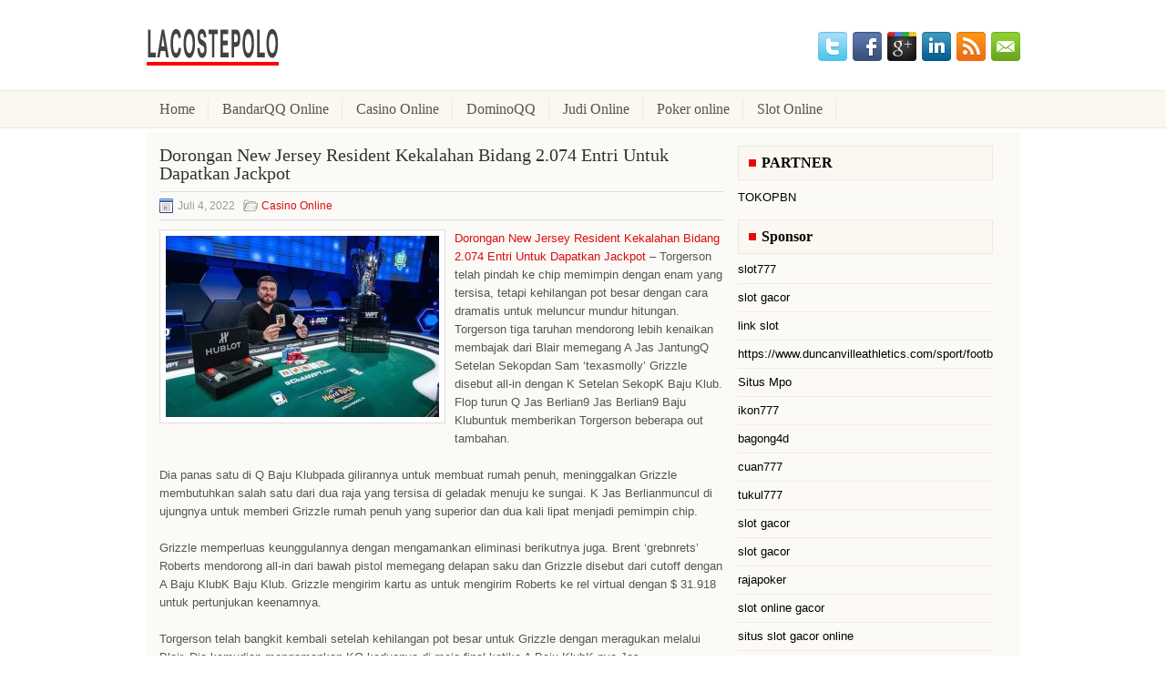

--- FILE ---
content_type: text/html; charset=UTF-8
request_url: http://www.adidas-eqt.us.com/dorongan-new-jersey-resident-kekalahan-bidang-2-074-entri-untuk-dapatkan-jackpot/
body_size: 10028
content:
 <!DOCTYPE html><html xmlns="http://www.w3.org/1999/xhtml" lang="id-ID">
<head profile="http://gmpg.org/xfn/11">
<meta http-equiv="Content-Type" content="text/html; charset=UTF-8" />

<meta name="viewport" content="width=device-width, initial-scale=1.0"/>
<link rel="stylesheet" href="http://www.adidas-eqt.us.com/wp-content/themes/Bone/lib/css/reset.css" type="text/css" media="screen, projection" />
<link rel="stylesheet" href="http://www.adidas-eqt.us.com/wp-content/themes/Bone/lib/css/defaults.css" type="text/css" media="screen, projection" />
<!--[if lt IE 8]><link rel="stylesheet" href="http://www.adidas-eqt.us.com/wp-content/themes/Bone/lib/css/ie.css" type="text/css" media="screen, projection" /><![endif]-->

<link rel="stylesheet" href="http://www.adidas-eqt.us.com/wp-content/themes/Bone/style.css" type="text/css" media="screen, projection" />

<title>Dorongan New Jersey Resident Kekalahan Bidang 2.074 Entri Untuk Dapatkan Jackpot &#8211; lacostepolo.us.com</title>
<meta name='robots' content='max-image-preview:large' />
<link rel="alternate" type="application/rss+xml" title="lacostepolo.us.com &raquo; Dorongan New Jersey Resident Kekalahan Bidang 2.074 Entri Untuk Dapatkan Jackpot Umpan Komentar" href="http://www.adidas-eqt.us.com/dorongan-new-jersey-resident-kekalahan-bidang-2-074-entri-untuk-dapatkan-jackpot/feed/" />
<script type="text/javascript">
window._wpemojiSettings = {"baseUrl":"https:\/\/s.w.org\/images\/core\/emoji\/14.0.0\/72x72\/","ext":".png","svgUrl":"https:\/\/s.w.org\/images\/core\/emoji\/14.0.0\/svg\/","svgExt":".svg","source":{"concatemoji":"http:\/\/www.adidas-eqt.us.com\/wp-includes\/js\/wp-emoji-release.min.js?ver=6.1.1"}};
/*! This file is auto-generated */
!function(e,a,t){var n,r,o,i=a.createElement("canvas"),p=i.getContext&&i.getContext("2d");function s(e,t){var a=String.fromCharCode,e=(p.clearRect(0,0,i.width,i.height),p.fillText(a.apply(this,e),0,0),i.toDataURL());return p.clearRect(0,0,i.width,i.height),p.fillText(a.apply(this,t),0,0),e===i.toDataURL()}function c(e){var t=a.createElement("script");t.src=e,t.defer=t.type="text/javascript",a.getElementsByTagName("head")[0].appendChild(t)}for(o=Array("flag","emoji"),t.supports={everything:!0,everythingExceptFlag:!0},r=0;r<o.length;r++)t.supports[o[r]]=function(e){if(p&&p.fillText)switch(p.textBaseline="top",p.font="600 32px Arial",e){case"flag":return s([127987,65039,8205,9895,65039],[127987,65039,8203,9895,65039])?!1:!s([55356,56826,55356,56819],[55356,56826,8203,55356,56819])&&!s([55356,57332,56128,56423,56128,56418,56128,56421,56128,56430,56128,56423,56128,56447],[55356,57332,8203,56128,56423,8203,56128,56418,8203,56128,56421,8203,56128,56430,8203,56128,56423,8203,56128,56447]);case"emoji":return!s([129777,127995,8205,129778,127999],[129777,127995,8203,129778,127999])}return!1}(o[r]),t.supports.everything=t.supports.everything&&t.supports[o[r]],"flag"!==o[r]&&(t.supports.everythingExceptFlag=t.supports.everythingExceptFlag&&t.supports[o[r]]);t.supports.everythingExceptFlag=t.supports.everythingExceptFlag&&!t.supports.flag,t.DOMReady=!1,t.readyCallback=function(){t.DOMReady=!0},t.supports.everything||(n=function(){t.readyCallback()},a.addEventListener?(a.addEventListener("DOMContentLoaded",n,!1),e.addEventListener("load",n,!1)):(e.attachEvent("onload",n),a.attachEvent("onreadystatechange",function(){"complete"===a.readyState&&t.readyCallback()})),(e=t.source||{}).concatemoji?c(e.concatemoji):e.wpemoji&&e.twemoji&&(c(e.twemoji),c(e.wpemoji)))}(window,document,window._wpemojiSettings);
</script>
<style type="text/css">
img.wp-smiley,
img.emoji {
	display: inline !important;
	border: none !important;
	box-shadow: none !important;
	height: 1em !important;
	width: 1em !important;
	margin: 0 0.07em !important;
	vertical-align: -0.1em !important;
	background: none !important;
	padding: 0 !important;
}
</style>
	<link rel='stylesheet' id='wp-block-library-css' href='http://www.adidas-eqt.us.com/wp-includes/css/dist/block-library/style.min.css?ver=6.1.1' type='text/css' media='all' />
<link rel='stylesheet' id='classic-theme-styles-css' href='http://www.adidas-eqt.us.com/wp-includes/css/classic-themes.min.css?ver=1' type='text/css' media='all' />
<style id='global-styles-inline-css' type='text/css'>
body{--wp--preset--color--black: #000000;--wp--preset--color--cyan-bluish-gray: #abb8c3;--wp--preset--color--white: #ffffff;--wp--preset--color--pale-pink: #f78da7;--wp--preset--color--vivid-red: #cf2e2e;--wp--preset--color--luminous-vivid-orange: #ff6900;--wp--preset--color--luminous-vivid-amber: #fcb900;--wp--preset--color--light-green-cyan: #7bdcb5;--wp--preset--color--vivid-green-cyan: #00d084;--wp--preset--color--pale-cyan-blue: #8ed1fc;--wp--preset--color--vivid-cyan-blue: #0693e3;--wp--preset--color--vivid-purple: #9b51e0;--wp--preset--gradient--vivid-cyan-blue-to-vivid-purple: linear-gradient(135deg,rgba(6,147,227,1) 0%,rgb(155,81,224) 100%);--wp--preset--gradient--light-green-cyan-to-vivid-green-cyan: linear-gradient(135deg,rgb(122,220,180) 0%,rgb(0,208,130) 100%);--wp--preset--gradient--luminous-vivid-amber-to-luminous-vivid-orange: linear-gradient(135deg,rgba(252,185,0,1) 0%,rgba(255,105,0,1) 100%);--wp--preset--gradient--luminous-vivid-orange-to-vivid-red: linear-gradient(135deg,rgba(255,105,0,1) 0%,rgb(207,46,46) 100%);--wp--preset--gradient--very-light-gray-to-cyan-bluish-gray: linear-gradient(135deg,rgb(238,238,238) 0%,rgb(169,184,195) 100%);--wp--preset--gradient--cool-to-warm-spectrum: linear-gradient(135deg,rgb(74,234,220) 0%,rgb(151,120,209) 20%,rgb(207,42,186) 40%,rgb(238,44,130) 60%,rgb(251,105,98) 80%,rgb(254,248,76) 100%);--wp--preset--gradient--blush-light-purple: linear-gradient(135deg,rgb(255,206,236) 0%,rgb(152,150,240) 100%);--wp--preset--gradient--blush-bordeaux: linear-gradient(135deg,rgb(254,205,165) 0%,rgb(254,45,45) 50%,rgb(107,0,62) 100%);--wp--preset--gradient--luminous-dusk: linear-gradient(135deg,rgb(255,203,112) 0%,rgb(199,81,192) 50%,rgb(65,88,208) 100%);--wp--preset--gradient--pale-ocean: linear-gradient(135deg,rgb(255,245,203) 0%,rgb(182,227,212) 50%,rgb(51,167,181) 100%);--wp--preset--gradient--electric-grass: linear-gradient(135deg,rgb(202,248,128) 0%,rgb(113,206,126) 100%);--wp--preset--gradient--midnight: linear-gradient(135deg,rgb(2,3,129) 0%,rgb(40,116,252) 100%);--wp--preset--duotone--dark-grayscale: url('#wp-duotone-dark-grayscale');--wp--preset--duotone--grayscale: url('#wp-duotone-grayscale');--wp--preset--duotone--purple-yellow: url('#wp-duotone-purple-yellow');--wp--preset--duotone--blue-red: url('#wp-duotone-blue-red');--wp--preset--duotone--midnight: url('#wp-duotone-midnight');--wp--preset--duotone--magenta-yellow: url('#wp-duotone-magenta-yellow');--wp--preset--duotone--purple-green: url('#wp-duotone-purple-green');--wp--preset--duotone--blue-orange: url('#wp-duotone-blue-orange');--wp--preset--font-size--small: 13px;--wp--preset--font-size--medium: 20px;--wp--preset--font-size--large: 36px;--wp--preset--font-size--x-large: 42px;--wp--preset--spacing--20: 0.44rem;--wp--preset--spacing--30: 0.67rem;--wp--preset--spacing--40: 1rem;--wp--preset--spacing--50: 1.5rem;--wp--preset--spacing--60: 2.25rem;--wp--preset--spacing--70: 3.38rem;--wp--preset--spacing--80: 5.06rem;}:where(.is-layout-flex){gap: 0.5em;}body .is-layout-flow > .alignleft{float: left;margin-inline-start: 0;margin-inline-end: 2em;}body .is-layout-flow > .alignright{float: right;margin-inline-start: 2em;margin-inline-end: 0;}body .is-layout-flow > .aligncenter{margin-left: auto !important;margin-right: auto !important;}body .is-layout-constrained > .alignleft{float: left;margin-inline-start: 0;margin-inline-end: 2em;}body .is-layout-constrained > .alignright{float: right;margin-inline-start: 2em;margin-inline-end: 0;}body .is-layout-constrained > .aligncenter{margin-left: auto !important;margin-right: auto !important;}body .is-layout-constrained > :where(:not(.alignleft):not(.alignright):not(.alignfull)){max-width: var(--wp--style--global--content-size);margin-left: auto !important;margin-right: auto !important;}body .is-layout-constrained > .alignwide{max-width: var(--wp--style--global--wide-size);}body .is-layout-flex{display: flex;}body .is-layout-flex{flex-wrap: wrap;align-items: center;}body .is-layout-flex > *{margin: 0;}:where(.wp-block-columns.is-layout-flex){gap: 2em;}.has-black-color{color: var(--wp--preset--color--black) !important;}.has-cyan-bluish-gray-color{color: var(--wp--preset--color--cyan-bluish-gray) !important;}.has-white-color{color: var(--wp--preset--color--white) !important;}.has-pale-pink-color{color: var(--wp--preset--color--pale-pink) !important;}.has-vivid-red-color{color: var(--wp--preset--color--vivid-red) !important;}.has-luminous-vivid-orange-color{color: var(--wp--preset--color--luminous-vivid-orange) !important;}.has-luminous-vivid-amber-color{color: var(--wp--preset--color--luminous-vivid-amber) !important;}.has-light-green-cyan-color{color: var(--wp--preset--color--light-green-cyan) !important;}.has-vivid-green-cyan-color{color: var(--wp--preset--color--vivid-green-cyan) !important;}.has-pale-cyan-blue-color{color: var(--wp--preset--color--pale-cyan-blue) !important;}.has-vivid-cyan-blue-color{color: var(--wp--preset--color--vivid-cyan-blue) !important;}.has-vivid-purple-color{color: var(--wp--preset--color--vivid-purple) !important;}.has-black-background-color{background-color: var(--wp--preset--color--black) !important;}.has-cyan-bluish-gray-background-color{background-color: var(--wp--preset--color--cyan-bluish-gray) !important;}.has-white-background-color{background-color: var(--wp--preset--color--white) !important;}.has-pale-pink-background-color{background-color: var(--wp--preset--color--pale-pink) !important;}.has-vivid-red-background-color{background-color: var(--wp--preset--color--vivid-red) !important;}.has-luminous-vivid-orange-background-color{background-color: var(--wp--preset--color--luminous-vivid-orange) !important;}.has-luminous-vivid-amber-background-color{background-color: var(--wp--preset--color--luminous-vivid-amber) !important;}.has-light-green-cyan-background-color{background-color: var(--wp--preset--color--light-green-cyan) !important;}.has-vivid-green-cyan-background-color{background-color: var(--wp--preset--color--vivid-green-cyan) !important;}.has-pale-cyan-blue-background-color{background-color: var(--wp--preset--color--pale-cyan-blue) !important;}.has-vivid-cyan-blue-background-color{background-color: var(--wp--preset--color--vivid-cyan-blue) !important;}.has-vivid-purple-background-color{background-color: var(--wp--preset--color--vivid-purple) !important;}.has-black-border-color{border-color: var(--wp--preset--color--black) !important;}.has-cyan-bluish-gray-border-color{border-color: var(--wp--preset--color--cyan-bluish-gray) !important;}.has-white-border-color{border-color: var(--wp--preset--color--white) !important;}.has-pale-pink-border-color{border-color: var(--wp--preset--color--pale-pink) !important;}.has-vivid-red-border-color{border-color: var(--wp--preset--color--vivid-red) !important;}.has-luminous-vivid-orange-border-color{border-color: var(--wp--preset--color--luminous-vivid-orange) !important;}.has-luminous-vivid-amber-border-color{border-color: var(--wp--preset--color--luminous-vivid-amber) !important;}.has-light-green-cyan-border-color{border-color: var(--wp--preset--color--light-green-cyan) !important;}.has-vivid-green-cyan-border-color{border-color: var(--wp--preset--color--vivid-green-cyan) !important;}.has-pale-cyan-blue-border-color{border-color: var(--wp--preset--color--pale-cyan-blue) !important;}.has-vivid-cyan-blue-border-color{border-color: var(--wp--preset--color--vivid-cyan-blue) !important;}.has-vivid-purple-border-color{border-color: var(--wp--preset--color--vivid-purple) !important;}.has-vivid-cyan-blue-to-vivid-purple-gradient-background{background: var(--wp--preset--gradient--vivid-cyan-blue-to-vivid-purple) !important;}.has-light-green-cyan-to-vivid-green-cyan-gradient-background{background: var(--wp--preset--gradient--light-green-cyan-to-vivid-green-cyan) !important;}.has-luminous-vivid-amber-to-luminous-vivid-orange-gradient-background{background: var(--wp--preset--gradient--luminous-vivid-amber-to-luminous-vivid-orange) !important;}.has-luminous-vivid-orange-to-vivid-red-gradient-background{background: var(--wp--preset--gradient--luminous-vivid-orange-to-vivid-red) !important;}.has-very-light-gray-to-cyan-bluish-gray-gradient-background{background: var(--wp--preset--gradient--very-light-gray-to-cyan-bluish-gray) !important;}.has-cool-to-warm-spectrum-gradient-background{background: var(--wp--preset--gradient--cool-to-warm-spectrum) !important;}.has-blush-light-purple-gradient-background{background: var(--wp--preset--gradient--blush-light-purple) !important;}.has-blush-bordeaux-gradient-background{background: var(--wp--preset--gradient--blush-bordeaux) !important;}.has-luminous-dusk-gradient-background{background: var(--wp--preset--gradient--luminous-dusk) !important;}.has-pale-ocean-gradient-background{background: var(--wp--preset--gradient--pale-ocean) !important;}.has-electric-grass-gradient-background{background: var(--wp--preset--gradient--electric-grass) !important;}.has-midnight-gradient-background{background: var(--wp--preset--gradient--midnight) !important;}.has-small-font-size{font-size: var(--wp--preset--font-size--small) !important;}.has-medium-font-size{font-size: var(--wp--preset--font-size--medium) !important;}.has-large-font-size{font-size: var(--wp--preset--font-size--large) !important;}.has-x-large-font-size{font-size: var(--wp--preset--font-size--x-large) !important;}
.wp-block-navigation a:where(:not(.wp-element-button)){color: inherit;}
:where(.wp-block-columns.is-layout-flex){gap: 2em;}
.wp-block-pullquote{font-size: 1.5em;line-height: 1.6;}
</style>
<script type='text/javascript' src='http://www.adidas-eqt.us.com/wp-includes/js/jquery/jquery.min.js?ver=3.6.1' id='jquery-core-js'></script>
<script type='text/javascript' src='http://www.adidas-eqt.us.com/wp-includes/js/jquery/jquery-migrate.min.js?ver=3.3.2' id='jquery-migrate-js'></script>
<script type='text/javascript' src='http://www.adidas-eqt.us.com/wp-content/themes/Bone/lib/js/superfish.js?ver=6.1.1' id='superfish-js'></script>
<script type='text/javascript' src='http://www.adidas-eqt.us.com/wp-content/themes/Bone/lib/js/jquery.mobilemenu.js?ver=6.1.1' id='mobilemenu-js'></script>
<link rel="https://api.w.org/" href="http://www.adidas-eqt.us.com/wp-json/" /><link rel="alternate" type="application/json" href="http://www.adidas-eqt.us.com/wp-json/wp/v2/posts/1292" /><link rel="EditURI" type="application/rsd+xml" title="RSD" href="http://www.adidas-eqt.us.com/xmlrpc.php?rsd" />
<link rel="wlwmanifest" type="application/wlwmanifest+xml" href="http://www.adidas-eqt.us.com/wp-includes/wlwmanifest.xml" />

<link rel="canonical" href="http://www.adidas-eqt.us.com/dorongan-new-jersey-resident-kekalahan-bidang-2-074-entri-untuk-dapatkan-jackpot/" />
<link rel='shortlink' href='http://www.adidas-eqt.us.com/?p=1292' />
<link rel="alternate" type="application/json+oembed" href="http://www.adidas-eqt.us.com/wp-json/oembed/1.0/embed?url=http%3A%2F%2Fwww.adidas-eqt.us.com%2Fdorongan-new-jersey-resident-kekalahan-bidang-2-074-entri-untuk-dapatkan-jackpot%2F" />
<link rel="alternate" type="text/xml+oembed" href="http://www.adidas-eqt.us.com/wp-json/oembed/1.0/embed?url=http%3A%2F%2Fwww.adidas-eqt.us.com%2Fdorongan-new-jersey-resident-kekalahan-bidang-2-074-entri-untuk-dapatkan-jackpot%2F&#038;format=xml" />
<link rel="shortcut icon" href="http://www.adidas-eqt.us.com/wp-content/uploads/2021/07/lacostepolo-f.png" type="image/x-icon" />
<link rel="alternate" type="application/rss+xml" title="lacostepolo.us.com RSS Feed" href="http://www.adidas-eqt.us.com/feed/" />
<link rel="pingback" href="http://www.adidas-eqt.us.com/xmlrpc.php" />

</head>

<body class="post-template-default single single-post postid-1292 single-format-standard">

<div id="container">

    <div id="header">
    
        <div class="logo">
         
            <a href="http://www.adidas-eqt.us.com"><img src="http://www.adidas-eqt.us.com/wp-content/uploads/2021/07/lacostepolo.png" alt="lacostepolo.us.com" title="lacostepolo.us.com" /></a>
         
        </div><!-- .logo -->

        <div class="header-right">
            <div id="top-social-profiles">
                            <ul class="widget-container"><li class="social-profiles-widget">
            <a href="http://twitter.com/" target="_blank"><img title="Twitter" alt="Twitter" src="http://www.adidas-eqt.us.com/wp-content/themes/Bone/images/social-profiles/twitter.png" /></a><a href="http://facebook.com/" target="_blank"><img title="Facebook" alt="Facebook" src="http://www.adidas-eqt.us.com/wp-content/themes/Bone/images/social-profiles/facebook.png" /></a><a href="https://plus.google.com/" target="_blank"><img title="Google Plus" alt="Google Plus" src="http://www.adidas-eqt.us.com/wp-content/themes/Bone/images/social-profiles/gplus.png" /></a><a href="http://www.linkedin.com/" target="_blank"><img title="LinkedIn" alt="LinkedIn" src="http://www.adidas-eqt.us.com/wp-content/themes/Bone/images/social-profiles/linkedin.png" /></a><a href="http://www.adidas-eqt.us.com/feed/" target="_blank"><img title="RSS Feed" alt="RSS Feed" src="http://www.adidas-eqt.us.com/wp-content/themes/Bone/images/social-profiles/rss.png" /></a><a href="/cdn-cgi/l/email-protection#5b22342e291b3e363a323775383436" target="_blank"><img title="Email" alt="Email" src="http://www.adidas-eqt.us.com/wp-content/themes/Bone/images/social-profiles/email.png" /></a>            </li></ul>
                        </div>
        </div><!-- .header-right -->
        
    </div><!-- #header -->
    
            <div class="clearfix">
            			<div class="menu-primary-container"><ul id="menu-main-menu" class="menus menu-primary"><li id="menu-item-74" class="menu-item menu-item-type-custom menu-item-object-custom menu-item-home menu-item-74"><a href="http://www.adidas-eqt.us.com/">Home</a></li>
<li id="menu-item-75" class="menu-item menu-item-type-taxonomy menu-item-object-category menu-item-75"><a href="http://www.adidas-eqt.us.com/category/bandarqq-online/">BandarQQ Online</a></li>
<li id="menu-item-76" class="menu-item menu-item-type-taxonomy menu-item-object-category current-post-ancestor current-menu-parent current-post-parent menu-item-76"><a href="http://www.adidas-eqt.us.com/category/casino-online/">Casino Online</a></li>
<li id="menu-item-78" class="menu-item menu-item-type-taxonomy menu-item-object-category menu-item-78"><a href="http://www.adidas-eqt.us.com/category/dominoqq/">DominoQQ</a></li>
<li id="menu-item-79" class="menu-item menu-item-type-taxonomy menu-item-object-category menu-item-79"><a href="http://www.adidas-eqt.us.com/category/judi-online/">Judi Online</a></li>
<li id="menu-item-80" class="menu-item menu-item-type-taxonomy menu-item-object-category menu-item-80"><a href="http://www.adidas-eqt.us.com/category/poker-online/">Poker online</a></li>
<li id="menu-item-81" class="menu-item menu-item-type-taxonomy menu-item-object-category menu-item-81"><a href="http://www.adidas-eqt.us.com/category/slot-online/">Slot Online</a></li>
</ul></div>              <!--.primary menu--> 	
                </div>
        
    
    <div id="main">
    
            
        <div id="content">
            
                    
            
    <div class="post post-single clearfix post-1292 type-post status-publish format-standard has-post-thumbnail hentry category-casino-online tag-casino tag-judi tag-poker tag-slot" id="post-1292">
    
                
        <h2 class="title">Dorongan New Jersey Resident Kekalahan Bidang 2.074 Entri Untuk Dapatkan Jackpot</h2>
        
        <div class="postmeta-primary">
    
            <span class="meta_date">Juli 4, 2022</span>
           &nbsp; <span class="meta_categories"><a href="http://www.adidas-eqt.us.com/category/casino-online/" rel="category tag">Casino Online</a></span>
    
                 
        </div>
        
        <div class="entry clearfix">
            
            <img width="300" height="199" src="http://www.adidas-eqt.us.com/wp-content/uploads/2021/08/E09.jpg" class="alignleft featured_image wp-post-image" alt="" decoding="async" srcset="http://www.adidas-eqt.us.com/wp-content/uploads/2021/08/E09.jpg 660w, http://www.adidas-eqt.us.com/wp-content/uploads/2021/08/E09-300x199.jpg 300w" sizes="(max-width: 300px) 100vw, 300px" />            
            <p><a href="http://www.adidas-eqt.us.com/dorongan-new-jersey-resident-kekalahan-bidang-2-074-entri-untuk-dapatkan-jackpot/">Dorongan New Jersey Resident Kekalahan Bidang 2.074 Entri Untuk Dapatkan Jackpot</a> &#8211; Torgerson telah pindah ke chip memimpin dengan enam yang tersisa, tetapi kehilangan pot besar dengan cara dramatis untuk meluncur mundur hitungan. Torgerson tiga taruhan mendorong lebih kenaikan membajak dari Blair memegang A Jas JantungQ Setelan Sekopdan Sam &#8216;texasmolly&#8217; Grizzle disebut all-in dengan K Setelan SekopK Baju Klub. Flop turun Q Jas Berlian9 Jas Berlian9 Baju Klubuntuk memberikan Torgerson beberapa out tambahan.</p>
<p>Dia panas satu di Q Baju Klubpada gilirannya untuk membuat rumah penuh, meninggalkan Grizzle membutuhkan salah satu dari dua raja yang tersisa di geladak menuju ke sungai. K Jas Berlianmuncul di ujungnya untuk memberi Grizzle rumah penuh yang superior dan dua kali lipat menjadi pemimpin chip.</p>
<p>Grizzle memperluas keunggulannya dengan mengamankan eliminasi berikutnya juga. Brent &#8216;grebnrets&#8217; Roberts mendorong all-in dari bawah pistol memegang delapan saku dan Grizzle disebut dari cutoff dengan A Baju KlubK Baju Klub. Grizzle mengirim kartu as untuk mengirim Roberts ke rel virtual dengan $ 31.918 untuk pertunjukan keenamnya.</p>
<p>Torgerson telah bangkit kembali setelah kehilangan pot besar untuk Grizzle dengan meragukan melalui Blair. Dia kemudian mengamankan KO keduanya di meja final ketika A Baju KlubK-nya Jas Berlianbertahan melawan K Baju KlubQ Baju Klubdari Carey. Keduanya mendapat preflop all-in, dan meskipun Carey memasangkan ratu pada gilirannya untuk memimpin, Torgerson membuat lurus di sungai untuk menurunkan pot. Carey mendapatkan $ 42.558 sebagai finisher di tempat kelima.</p>
<p>Blair jatuh ke dasar penghitungan chip setelah kehilangan konfrontasi pra-gagal besar dengan Brandon &#8216;Omni27&#8217; Ienn, dengan AJ-nya kalah dari A-8 Ienn di sungai. Blair akhirnya mendorong chip terakhirnya pada J Baju Klub7 Baju Klub7 Jas Jantung4 Setelan Sekopdengan 6 Setelan Sekop5 Setelan Sekopuntuk hasil imbang lurus terbuka. Ienn memanggil wutg 7 Setelan Sekop6 Baju Klubuntuk trip tujuh. 6 Jas Jantungdi sungai memberi Ienn rumah penuh untuk mengunci pot. Blair tersingkir di tempat keempat, membawa pulang $ 57.230 untuk penampilannya yang kuat di acara ini.</p>
<p>Bentrokan preflop besar berikutnya dimulai dengan Ienn menaikkan ke 2.000.000 pada tombol. Grizzle menggerakkan semua untuk 13,1 juta dan Torgerson empat taruhan mendorong di atas untuk 37,6 juta. Ienn keluar dari jalan dan tangan terungkap: Grizzle memegang Q Jas BerlianJ Jas Berlian, sementara Torgerson memiliki 10 Jas Berlian10 Baju Klub. Q Baju Klub6 Setelan Sekop2 Baju Klubmemberi Grizzle memimpin, tetapi 8 Baju Klubgilirannya memberi Torgerson imbang flush untuk pergi bersama dengan out set-nya. 10 Setelan Sekopdi sungai memberi Torgerson kemenangan dan Grizzle tersingkir di tempat ketiga. Gaji $ 77.725 yang ia peroleh adalah skor turnamen terbesar yang tercatat dalam karirnya kunjungi agen judi online <a href="http://199.188.200.251/slots/miliarslot77">miliarslot77</a>.</p>
<p>Torgerson mengambil lebih dari 53 juta chip dalam permainan head-up dengan Ienn, yang hanya duduk dengan 30 juta. Torgerson mampu memperpanjang keunggulan chipnya menjadi lebih dari 3: 1 keuntungan pada saat tangan terakhir muncul. Dengan tirai 600.000-1.200.000 dan taruhan 120.000, Torgerson mendorong semua dari tombol dengan A Jas Jantung8 Jas Berlian. Ienn meminta 18 juta terakhirnya memegang A Jas Berlian7 Setelan Sekop. Papan kehabisan 5 Jas Berlian4 Setelan Sekop3 Setelan Sekop10 Setelan Sekop10 Baju Klubdan kicker atasan Torgerson bermain untuk mengamankan pot dan gelar. Ienn mendapatkan $ 106.362 sebagai finisher runner-up.</p>
    
        </div>
        
        <div class="postmeta-secondary"><span class="meta_tags"><a href="http://www.adidas-eqt.us.com/tag/casino/" rel="tag">Casino</a>, <a href="http://www.adidas-eqt.us.com/tag/judi/" rel="tag">Judi</a>, <a href="http://www.adidas-eqt.us.com/tag/poker/" rel="tag">Poker</a>, <a href="http://www.adidas-eqt.us.com/tag/slot/" rel="tag">Slot</a></span></div> 
        
    
    </div><!-- Post ID 1292 -->
    
                
                    
        </div><!-- #content -->
    
        
<div id="sidebar-primary">
	
	
		<ul class="widget_text widget-container">
			<li id="custom_html-6" class="widget_text widget widget_custom_html">
				<h3 class="widgettitle">PARTNER</h3>
				<div class="textwidget custom-html-widget"><a href="https://www.tokopbn.com/">TOKOPBN</a></div>
			</li>
		</ul>
    	
		<ul class="widget-container">
			<li id="sponsor" class="widget widget_meta">
				<h3 class="widgettitle">Sponsor</h3>			
				<ul>
					<li><a href="https://rbc.gov.rw/fileadmin/templates/web/index.html">slot777</a></li>
                            <li><a href="https://www.asianwindky.com/menu">slot gacor</a></li>
                            <li><a href="https://www.kazanscience.ru/ru/sbornik">link slot</a></li>
                            <li><a href="https://www.duncanvilleathletics.com/sport/football/boys/">https://www.duncanvilleathletics.com/sport/football/boys/</a></li>
                            <li><a href="https://smkcendekiabatujajar.sch.id/smkcendekiabatujajar/">Situs Mpo</a></li>
                            <li><a href="https://www.mavrixonline.com/terms/">ikon777</a></li>
                            <li><a href="https://www.freelanceaffiliateguide.com/product/">bagong4d</a></li>
                            <li><a href="https://partsgeekautoparts.com/shop/page/4/">cuan777</a></li>
                            <li><a href="https://estadiosoficial.com/blog/">tukul777</a></li>
                            <li><a href="https://mymagictank.com/">slot gacor</a></li>
                            <li><a href="https://lacasadipasta.com/menu/">slot gacor</a></li>
                            <li><a href="https://idnrajapoker.com/">rajapoker</a></li>
                            <li><a href="https://aliceripoll.com/">slot online gacor</a></li>
                            <li><a href="https://www.lesvalades.com/">situs slot gacor online</a></li>
                            <li><a href="https://www.philippineshonolulu.org/">situs slot</a></li>
                            				</ul>
			</li>
		</ul>
		

    <ul class="widget-container"><li id="search-4" class="widget widget_search"> 
<div id="search" title="Type and hit enter">
    <form method="get" id="searchform" action="http://www.adidas-eqt.us.com/"> 
        <input type="text" value="Search" 
            name="s" id="s"  onblur="if (this.value == '')  {this.value = 'Search';}"  
            onfocus="if (this.value == 'Search') {this.value = '';}" 
        />
    </form>
</div><!-- #search --></li></ul><ul class="widget-container"><li id="meta-4" class="widget widget_meta"><h3 class="widgettitle">Meta</h3>
		<ul>
						<li><a href="http://www.adidas-eqt.us.com/wp-login.php">Masuk</a></li>
			<li><a href="http://www.adidas-eqt.us.com/feed/">Feed entri</a></li>
			<li><a href="http://www.adidas-eqt.us.com/comments/feed/">Feed komentar</a></li>

			<li><a href="https://wordpress.org/">WordPress.org</a></li>
		</ul>

		</li></ul><ul class="widget-container"><li id="archives-4" class="widget widget_archive"><h3 class="widgettitle">Arsip</h3>
			<ul>
					<li><a href='http://www.adidas-eqt.us.com/2026/01/'>Januari 2026</a>&nbsp;(16)</li>
	<li><a href='http://www.adidas-eqt.us.com/2025/12/'>Desember 2025</a>&nbsp;(28)</li>
	<li><a href='http://www.adidas-eqt.us.com/2025/11/'>November 2025</a>&nbsp;(29)</li>
	<li><a href='http://www.adidas-eqt.us.com/2025/10/'>Oktober 2025</a>&nbsp;(28)</li>
	<li><a href='http://www.adidas-eqt.us.com/2025/09/'>September 2025</a>&nbsp;(24)</li>
	<li><a href='http://www.adidas-eqt.us.com/2025/08/'>Agustus 2025</a>&nbsp;(13)</li>
	<li><a href='http://www.adidas-eqt.us.com/2025/07/'>Juli 2025</a>&nbsp;(23)</li>
	<li><a href='http://www.adidas-eqt.us.com/2025/06/'>Juni 2025</a>&nbsp;(21)</li>
	<li><a href='http://www.adidas-eqt.us.com/2025/05/'>Mei 2025</a>&nbsp;(12)</li>
	<li><a href='http://www.adidas-eqt.us.com/2025/04/'>April 2025</a>&nbsp;(23)</li>
	<li><a href='http://www.adidas-eqt.us.com/2025/03/'>Maret 2025</a>&nbsp;(43)</li>
	<li><a href='http://www.adidas-eqt.us.com/2025/02/'>Februari 2025</a>&nbsp;(33)</li>
	<li><a href='http://www.adidas-eqt.us.com/2025/01/'>Januari 2025</a>&nbsp;(25)</li>
	<li><a href='http://www.adidas-eqt.us.com/2024/12/'>Desember 2024</a>&nbsp;(30)</li>
	<li><a href='http://www.adidas-eqt.us.com/2024/11/'>November 2024</a>&nbsp;(33)</li>
	<li><a href='http://www.adidas-eqt.us.com/2024/10/'>Oktober 2024</a>&nbsp;(36)</li>
	<li><a href='http://www.adidas-eqt.us.com/2024/09/'>September 2024</a>&nbsp;(33)</li>
	<li><a href='http://www.adidas-eqt.us.com/2024/08/'>Agustus 2024</a>&nbsp;(38)</li>
	<li><a href='http://www.adidas-eqt.us.com/2024/07/'>Juli 2024</a>&nbsp;(39)</li>
	<li><a href='http://www.adidas-eqt.us.com/2024/06/'>Juni 2024</a>&nbsp;(52)</li>
	<li><a href='http://www.adidas-eqt.us.com/2024/05/'>Mei 2024</a>&nbsp;(37)</li>
	<li><a href='http://www.adidas-eqt.us.com/2024/04/'>April 2024</a>&nbsp;(34)</li>
	<li><a href='http://www.adidas-eqt.us.com/2024/03/'>Maret 2024</a>&nbsp;(48)</li>
	<li><a href='http://www.adidas-eqt.us.com/2024/02/'>Februari 2024</a>&nbsp;(30)</li>
	<li><a href='http://www.adidas-eqt.us.com/2024/01/'>Januari 2024</a>&nbsp;(34)</li>
	<li><a href='http://www.adidas-eqt.us.com/2023/12/'>Desember 2023</a>&nbsp;(26)</li>
	<li><a href='http://www.adidas-eqt.us.com/2023/11/'>November 2023</a>&nbsp;(28)</li>
	<li><a href='http://www.adidas-eqt.us.com/2023/10/'>Oktober 2023</a>&nbsp;(37)</li>
	<li><a href='http://www.adidas-eqt.us.com/2023/09/'>September 2023</a>&nbsp;(22)</li>
	<li><a href='http://www.adidas-eqt.us.com/2023/08/'>Agustus 2023</a>&nbsp;(35)</li>
	<li><a href='http://www.adidas-eqt.us.com/2023/07/'>Juli 2023</a>&nbsp;(37)</li>
	<li><a href='http://www.adidas-eqt.us.com/2023/06/'>Juni 2023</a>&nbsp;(38)</li>
	<li><a href='http://www.adidas-eqt.us.com/2023/05/'>Mei 2023</a>&nbsp;(43)</li>
	<li><a href='http://www.adidas-eqt.us.com/2023/04/'>April 2023</a>&nbsp;(36)</li>
	<li><a href='http://www.adidas-eqt.us.com/2023/03/'>Maret 2023</a>&nbsp;(27)</li>
	<li><a href='http://www.adidas-eqt.us.com/2023/02/'>Februari 2023</a>&nbsp;(36)</li>
	<li><a href='http://www.adidas-eqt.us.com/2023/01/'>Januari 2023</a>&nbsp;(32)</li>
	<li><a href='http://www.adidas-eqt.us.com/2022/12/'>Desember 2022</a>&nbsp;(30)</li>
	<li><a href='http://www.adidas-eqt.us.com/2022/11/'>November 2022</a>&nbsp;(37)</li>
	<li><a href='http://www.adidas-eqt.us.com/2022/10/'>Oktober 2022</a>&nbsp;(36)</li>
	<li><a href='http://www.adidas-eqt.us.com/2022/09/'>September 2022</a>&nbsp;(32)</li>
	<li><a href='http://www.adidas-eqt.us.com/2022/08/'>Agustus 2022</a>&nbsp;(33)</li>
	<li><a href='http://www.adidas-eqt.us.com/2022/07/'>Juli 2022</a>&nbsp;(33)</li>
	<li><a href='http://www.adidas-eqt.us.com/2022/06/'>Juni 2022</a>&nbsp;(41)</li>
	<li><a href='http://www.adidas-eqt.us.com/2022/05/'>Mei 2022</a>&nbsp;(37)</li>
	<li><a href='http://www.adidas-eqt.us.com/2022/04/'>April 2022</a>&nbsp;(28)</li>
	<li><a href='http://www.adidas-eqt.us.com/2022/03/'>Maret 2022</a>&nbsp;(35)</li>
	<li><a href='http://www.adidas-eqt.us.com/2022/02/'>Februari 2022</a>&nbsp;(27)</li>
	<li><a href='http://www.adidas-eqt.us.com/2022/01/'>Januari 2022</a>&nbsp;(33)</li>
	<li><a href='http://www.adidas-eqt.us.com/2021/12/'>Desember 2021</a>&nbsp;(33)</li>
	<li><a href='http://www.adidas-eqt.us.com/2021/11/'>November 2021</a>&nbsp;(19)</li>
	<li><a href='http://www.adidas-eqt.us.com/2021/10/'>Oktober 2021</a>&nbsp;(18)</li>
	<li><a href='http://www.adidas-eqt.us.com/2021/09/'>September 2021</a>&nbsp;(15)</li>
	<li><a href='http://www.adidas-eqt.us.com/2021/08/'>Agustus 2021</a>&nbsp;(2)</li>
	<li><a href='http://www.adidas-eqt.us.com/2021/07/'>Juli 2021</a>&nbsp;(1)</li>
			</ul>

			</li></ul><ul class="widget-container"><li id="categories-2" class="widget widget_categories"><h3 class="widgettitle">Kategori</h3>
			<ul>
					<li class="cat-item cat-item-3"><a href="http://www.adidas-eqt.us.com/category/casino-online/">Casino Online</a> (765)
</li>
	<li class="cat-item cat-item-2"><a href="http://www.adidas-eqt.us.com/category/judi-online/">Judi Online</a> (282)
</li>
	<li class="cat-item cat-item-4"><a href="http://www.adidas-eqt.us.com/category/poker-online/">Poker online</a> (348)
</li>
	<li class="cat-item cat-item-6"><a href="http://www.adidas-eqt.us.com/category/slot-online/">Slot Online</a> (152)
</li>
	<li class="cat-item cat-item-8"><a href="http://www.adidas-eqt.us.com/category/togel-online/">Togel Online</a> (103)
</li>
			</ul>

			</li></ul>
		<ul class="widget-container"><li id="recent-posts-4" class="widget widget_recent_entries">
		<h3 class="widgettitle">Pos-pos Terbaru</h3>
		<ul>
											<li>
					<a href="http://www.adidas-eqt.us.com/kuantitas-kesempatan-pot-dengan-energi-sepasang-aces-togel-2026-akan-menang/">Kuantitas kesempatan pot dengan energi sepasang Aces Togel 2026 akan menang</a>
											<span class="post-date">Januari 18, 2026</span>
									</li>
											<li>
					<a href="http://www.adidas-eqt.us.com/pertarungan-tangan-slot-gacor-guo-chen-vs-matt-berkey/">Pertarungan Tangan Slot Gacor: Guo Chen vs. Matt Berkey</a>
											<span class="post-date">Januari 18, 2026</span>
									</li>
											<li>
					<a href="http://www.adidas-eqt.us.com/asia-pasifik-berada-di-tengah-kekosongan-pendapatan-casino-togel-2026/">Asia-Pasifik berada di tengah kekosongan pendapatan Casino Togel 2026</a>
											<span class="post-date">Januari 17, 2026</span>
									</li>
											<li>
					<a href="http://www.adidas-eqt.us.com/langkah-main-slot-toto-2026-online-ditanggung-tembus-buat-pemula/">Langkah Main Slot Toto 2026 Online Ditanggung Tembus Buat Pemula</a>
											<span class="post-date">Januari 16, 2026</span>
									</li>
											<li>
					<a href="http://www.adidas-eqt.us.com/ruang-slot-toto-2026-sahara-menawarkan-menu-yang-luar-biasa/">Ruang Slot Toto 2026 Sahara menawarkan menu yang luar biasa</a>
											<span class="post-date">Januari 14, 2026</span>
									</li>
					</ul>

		</li></ul><ul class="widget-container"><li id="tag_cloud-2" class="widget widget_tag_cloud"><h3 class="widgettitle">Tag</h3><div class="tagcloud"><a href="http://www.adidas-eqt.us.com/tag/benarkah-untuk-menang-bermain-judi-online-itu-susah/" class="tag-cloud-link tag-link-10 tag-link-position-1" style="font-size: 8pt;" aria-label="Benarkah Untuk Menang Bermain Judi Online Itu Susah (1 item)">Benarkah Untuk Menang Bermain Judi Online Itu Susah</a>
<a href="http://www.adidas-eqt.us.com/tag/bola/" class="tag-cloud-link tag-link-23 tag-link-position-2" style="font-size: 8pt;" aria-label="Bola (1 item)">Bola</a>
<a href="http://www.adidas-eqt.us.com/tag/casino/" class="tag-cloud-link tag-link-19 tag-link-position-3" style="font-size: 21.904109589041pt;" aria-label="Casino (1.595 item)">Casino</a>
<a href="http://www.adidas-eqt.us.com/tag/judi/" class="tag-cloud-link tag-link-17 tag-link-position-4" style="font-size: 22pt;" aria-label="Judi (1.646 item)">Judi</a>
<a href="http://www.adidas-eqt.us.com/tag/judi-online/" class="tag-cloud-link tag-link-11 tag-link-position-5" style="font-size: 8.8630136986301pt;" aria-label="judi online (2 item)">judi online</a>
<a href="http://www.adidas-eqt.us.com/tag/judi-slot/" class="tag-cloud-link tag-link-15 tag-link-position-6" style="font-size: 8pt;" aria-label="judi slot (1 item)">judi slot</a>
<a href="http://www.adidas-eqt.us.com/tag/judi-slot-online/" class="tag-cloud-link tag-link-16 tag-link-position-7" style="font-size: 8pt;" aria-label="judi slot online (1 item)">judi slot online</a>
<a href="http://www.adidas-eqt.us.com/tag/kenapa-peminat-judi-slot-online-terus-meningkat/" class="tag-cloud-link tag-link-14 tag-link-position-8" style="font-size: 8pt;" aria-label="Kenapa Peminat Judi Slot Online Terus Meningkat (1 item)">Kenapa Peminat Judi Slot Online Terus Meningkat</a>
<a href="http://www.adidas-eqt.us.com/tag/permainan-judi/" class="tag-cloud-link tag-link-13 tag-link-position-9" style="font-size: 8pt;" aria-label="permainan judi (1 item)">permainan judi</a>
<a href="http://www.adidas-eqt.us.com/tag/poker/" class="tag-cloud-link tag-link-18 tag-link-position-10" style="font-size: 21.856164383562pt;" aria-label="Poker (1.533 item)">Poker</a>
<a href="http://www.adidas-eqt.us.com/tag/slot/" class="tag-cloud-link tag-link-20 tag-link-position-11" style="font-size: 21.760273972603pt;" aria-label="Slot (1.473 item)">Slot</a>
<a href="http://www.adidas-eqt.us.com/tag/slot-online/" class="tag-cloud-link tag-link-12 tag-link-position-12" style="font-size: 8.8630136986301pt;" aria-label="slot online (2 item)">slot online</a>
<a href="http://www.adidas-eqt.us.com/tag/terbaru-pemilik-toko-nyaman-salt-lake-city-melapisi-virtue-judi-slot-dengan-mesin-judi/" class="tag-cloud-link tag-link-24 tag-link-position-13" style="font-size: 8pt;" aria-label="Terbaru Pemilik Toko Nyaman Salt Lake City Melapisi Virtue Judi Slot Dengan Mesin Judi (1 item)">Terbaru Pemilik Toko Nyaman Salt Lake City Melapisi Virtue Judi Slot Dengan Mesin Judi</a>
<a href="http://www.adidas-eqt.us.com/tag/togel/" class="tag-cloud-link tag-link-21 tag-link-position-14" style="font-size: 21.472602739726pt;" aria-label="Togel (1.273 item)">Togel</a>
<a href="http://www.adidas-eqt.us.com/tag/toto/" class="tag-cloud-link tag-link-22 tag-link-position-15" style="font-size: 8pt;" aria-label="Toto (1 item)">Toto</a></div>
</li></ul>    
</div><!-- #sidebar-primary -->        
                
    </div><!-- #main -->
    
    
    <div id="footer-widgets" class="clearfix">
                <div class="footer-widget-box">
                    </div>
        
        <div class="footer-widget-box">
                    </div>
        
        <div class="footer-widget-box">
                    </div>
        
        <div class="footer-widget-box footer-widget-box-last">
            <ul class="widget-container"><li id="block-2" class="widget widget_block"><!-- 6186581fb0e3cb41eeb7fe1a8a199422 --></li></ul><ul class="widget-container"><li id="block-4" class="widget widget_block"></li></ul>        </div>
        
    </div>

    <div id="footer">
    
        <div id="copyrights">
             &copy; 2026  <a href="http://www.adidas-eqt.us.com/">lacostepolo.us.com</a> 
        </div>
        
                
        <div id="credits" style="overflow-y: hidden;overflow-x: visible;width: 400px;margin: auto;">
				<div style="width: 10000px;text-align: left;">
					Powered by <a href="http://wordpress.org/"><strong>WordPress</strong></a> | Theme Designed by:  <a href="https://www.bca.co.id/" rel="follow">Bank bca</a> <a href="https://www.bni.co.id/" rel="follow">Bank bni</a> <a href="https://bri.co.id/" rel="follow">Bank bri</a> <a href="https://www.btn.co.id/" rel="follow">Bank btn</a> <a href="https://www.cimbniaga.co.id" rel="follow">Bank cimbniaga</a> <a href="https://www.citibank.co.id/" rel="follow">Bank citibank</a> <a href="https://www.danamon.co.id" rel="follow">Bank danamon</a> <a href="https://www.bi.go.id/" rel="follow">Bank Indonesia</a> <a href="https://www.klikmbc.co.id/" rel="follow">Bank klikmbc</a> <a href="https://www.bankmandiri.co.id/" rel="follow">Bank mandiri</a> <a href="https://www.ocbc.com/" rel="follow">Bank ocbc</a> <a href="https://www.panin.co.id/" rel="follow">bank Panin</a> <a href="http://facebook.com/" rel="follow">facebook</a> <a href="https://google.co.id/" rel="follow">google</a> <a href="https://www.instagram.com/" rel="follow">instagram</a> <a href="https://www.maybank.co.id/" rel="follow">maybank</a> <a href="http://paypal.com/" rel="follow">paypall</a> <a href="https://www.telkom.co.id/" rel="follow">telkom</a> <a href="https://www.telkomsel.com/" rel="follow">telkomsel</a> <a href="https://www.tiktok.com/" rel="follow">tiktok</a> <a href="http://twitter.com/" rel="follow">twitter</a> <a href="https://web.whatsapp.com/" rel="follow">WA</a> <a href="http://youtube.com/" rel="follow">youtube</a>						
				</div>
			</div><!-- #credits -->
			
        
    </div><!-- #footer -->
    
</div><!-- #container -->

<script data-cfasync="false" src="/cdn-cgi/scripts/5c5dd728/cloudflare-static/email-decode.min.js"></script><script type='text/javascript' src='http://www.adidas-eqt.us.com/wp-includes/js/comment-reply.min.js?ver=6.1.1' id='comment-reply-js'></script>
<script type='text/javascript' src='http://www.adidas-eqt.us.com/wp-includes/js/hoverIntent.min.js?ver=1.10.2' id='hoverIntent-js'></script>

<script type='text/javascript'>
/* <![CDATA[ */
jQuery.noConflict();
jQuery(function(){ 
	jQuery('ul.menu-primary').superfish({ 
	animation: {opacity:'show'},
autoArrows:  true,
                dropShadows: false, 
                speed: 200,
                delay: 800
                });
            });
jQuery('.menu-primary-container').mobileMenu({
                defaultText: 'Menu',
                className: 'menu-primary-responsive',
                containerClass: 'menu-primary-responsive-container',
                subMenuDash: '&ndash;'
            });

/* ]]> */
</script>
<script defer src="https://static.cloudflareinsights.com/beacon.min.js/vcd15cbe7772f49c399c6a5babf22c1241717689176015" integrity="sha512-ZpsOmlRQV6y907TI0dKBHq9Md29nnaEIPlkf84rnaERnq6zvWvPUqr2ft8M1aS28oN72PdrCzSjY4U6VaAw1EQ==" data-cf-beacon='{"version":"2024.11.0","token":"bac73b45fba04b1cb25729fe8b1570b6","r":1,"server_timing":{"name":{"cfCacheStatus":true,"cfEdge":true,"cfExtPri":true,"cfL4":true,"cfOrigin":true,"cfSpeedBrain":true},"location_startswith":null}}' crossorigin="anonymous"></script>
</body>
</html>